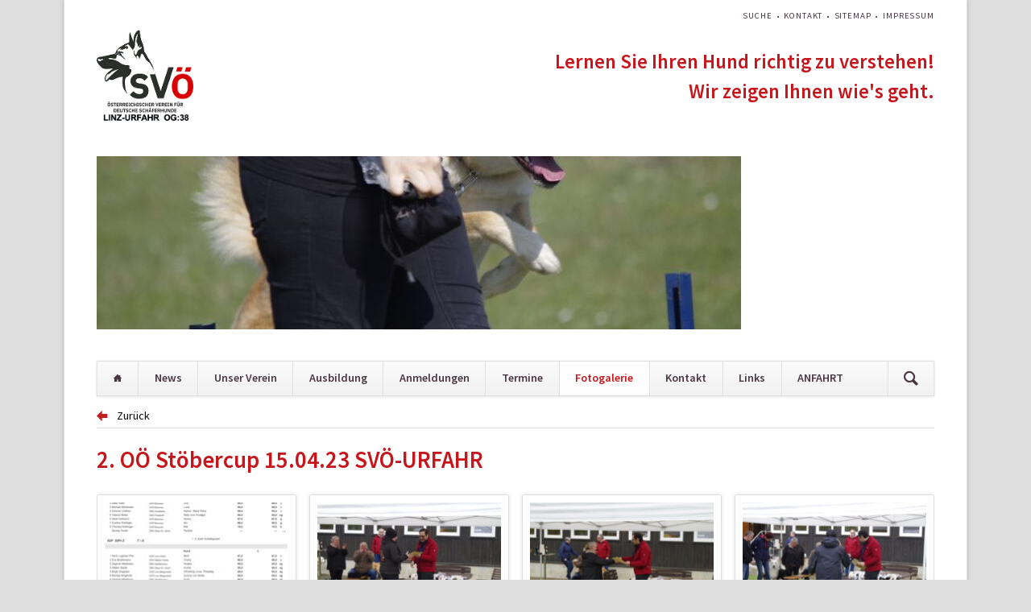

--- FILE ---
content_type: text/html; charset=UTF-8
request_url: https://www.svoe-urfahr.at/stoebercup-2023.html
body_size: 37406
content:
<!DOCTYPE html>
<html lang="de">
<head>

      <meta charset="UTF-8">
    <title>2. OÖ Stöbercup 15.04.23 - SVOE Urfahr</title>
    <base href="https://www.svoe-urfahr.at/">

          <meta name="robots" content="index,follow">
      <meta name="description" content="HomepageICO">
      <meta name="generator" content="Contao Open Source CMS">
    
    
    <meta name="viewport" content="width=device-width,initial-scale=1.0">
        <link rel="stylesheet" href="assets/css/layout.min.css,responsive.min.css,colorbox.min.css,tablesorter.m...-a129eb24.css">        <script src="assets/js/jquery.min.js,modernizr-2.6.2.min.js-b7d3945b.js"></script><!-- images::apple --><link rel="apple-touch-icon" href="/files/svoe/hpbilder/Favicon/apple-touch-icon.png" sizes="57x57"><link rel="apple-touch-icon" href="/files/svoe/hpbilder/Favicon/apple-touch-icon-57x57.png" sizes="57x57"><link rel="apple-touch-icon" href="/files/svoe/hpbilder/Favicon/apple-touch-icon-60x60.png" sizes="60x60"><link rel="apple-touch-icon" href="/files/svoe/hpbilder/Favicon/apple-touch-icon-72x72.png" sizes="72x72"><link rel="apple-touch-icon" href="/files/svoe/hpbilder/Favicon/apple-touch-icon-76x76.png" sizes="76x76"><link rel="apple-touch-icon" href="/files/svoe/hpbilder/Favicon/apple-touch-icon-114x114.png" sizes="114x114"><link rel="apple-touch-icon" href="/files/svoe/hpbilder/Favicon/apple-touch-icon-120x120.png" sizes="120x120"><link rel="apple-touch-icon" href="/files/svoe/hpbilder/Favicon/apple-touch-icon-144x144.png" sizes="144x144"><link rel="apple-touch-icon" href="/files/svoe/hpbilder/Favicon/apple-touch-icon-152x152.png" sizes="152x152"><link rel="apple-touch-icon" href="/files/svoe/hpbilder/Favicon/apple-touch-icon-180x180.png" sizes="180x180"><!-- images::android --><link rel="icon" type="image/png" href="/files/svoe/hpbilder/Favicon/android-chrome-36x36.png" sizes="36x36"><link rel="icon" type="image/png" href="/files/svoe/hpbilder/Favicon/android-chrome-48x48.png" sizes="48x48"><link rel="icon" type="image/png" href="/files/svoe/hpbilder/Favicon/android-chrome-72x72.png" sizes="72x72"><link rel="icon" type="image/png" href="/files/svoe/hpbilder/Favicon/android-chrome-96x96.png" sizes="96x96"><link rel="icon" type="image/png" href="/files/svoe/hpbilder/Favicon/android-chrome-144x144.png" sizes="144x144"><link rel="icon" type="image/png" href="/files/svoe/hpbilder/Favicon/android-chrome-512x512.png" sizes="512x512"><link rel="icon" type="image/png" href="/files/svoe/hpbilder/Favicon/android-chrome-192x192.png" sizes="192x192"><link rel="icon" type="image/png" href="/files/svoe/hpbilder/Favicon/homescreen-192x192.png" sizes="192x192"><!-- images::microsoft --><meta content="/files/svoe/hpbilder/Favicon/small.jpg" name="msapplication-square70x70logo"><meta content="/files/svoe/hpbilder/Favicon/medium.jpg" name="msapplication-square150x150logo"><meta content="/files/svoe/hpbilder/Favicon/wide.jpg" name="msapplication-wide310x150logo"><meta content="/files/svoe/hpbilder/Favicon/large.jpg" name="msapplication-square310x310logo"><!-- images::icon --><link rel="icon" type="image/png" href="/files/svoe/hpbilder/Favicon/favicon-16x16.png" sizes="16x16"><link rel="icon" type="image/png" href="/files/svoe/hpbilder/Favicon/favicon-32x32.png" sizes="32x32"><link rel="icon" type="image/png" href="/files/svoe/hpbilder/Favicon/favicon-96x96.png" sizes="96x96"><link rel="icon" type="image/png" href="/files/svoe/hpbilder/Favicon/favicon-128x128.png" sizes="128x128"><link rel="icon" type="image/png" href="/files/svoe/hpbilder/Favicon/favicon-160x160.png" sizes="160x160"><link rel="icon" type="image/png" href="/files/svoe/hpbilder/Favicon/favicon-192x192.png" sizes="192x192"><link rel="icon" type="image/png" href="/files/svoe/hpbilder/Favicon/favicon-196x196.png" sizes="196x196"><!-- additionals::windows --><meta name="application-name" content="SVOE-Urfahr" ><meta name="msapplication-tooltip" content="SVOE-Urfahr" ><meta name="msapplication-starturl" content="www.svoe-urfahr.at" ><!-- additionals::ios --><meta name="apple-mobile-web-app-capable" content="yes" ><meta name="apple-mobile-web-app-title" content="SVOE-Urfahr" ><meta name="apple-mobile-web-app-status-bar-style" content="default" ><!-- additionals::android --><meta name="mobile-web-app-capable" content="yes" ><!-- additionals::webApp --><meta name="name" content="WebAppFavicon" ><meta name="display" content="browser" ><meta name="orientation" content="portrait" ><!-- favicon --><link rel="shortcut icon" type="image/x-icon" href="/files/svoe/hpbilder/Favicon/favicon.ico" ><link rel="icon" type="image/ico" href="/files/svoe/hpbilder/Favicon/favicon.ico" ><meta name="viewport" content="width=device-width,initial-scale=1">
  
</head>
<body id="top" class="opensauce-fullwidth">

  
	
	<div class="page">

					<header class="page-header">
				
<!-- indexer::stop -->
<nav class="mod_customnav header-navigation block">

  
  <a href="stoebercup-2023.html#skipNavigation59" class="invisible">Navigation überspringen</a>

  
<ul class="level_1">
            <li class="first"><a href="search.html" title="Suche" class="first">Suche</a></li>
                <li><a href="kontakt.html" title="Kontakt">Kontakt</a></li>
                <li><a href="sitemap.html" title="Sitemap">Sitemap</a></li>
                <li class="last"><a href="impressum.html" title="Impressum" class="last">Impressum</a></li>
      </ul>

  <a id="skipNavigation59" class="invisible">&nbsp;</a>

</nav>
<!-- indexer::continue -->

<div class="tag-line">

  <div class="mod_article block" id="article-400">
    
          
<div class="ce_text block">

        
  
      <blockquote>
<p style="margin-top: 0px; text-align: right;"><strong><span class="Stil2">Lernen Sie Ihren Hund richtig zu verstehen!</span></strong></p>
<p style="margin-top: 0px; text-align: right;"><strong><span class="Stil2">Wir zeigen Ihnen wie's geht.</span></strong></p>
</blockquote>  
  
  

</div>

<div class="ce_image block">

        
  
  
<figure class="image_container">
  
  

<img src="assets/images/d/_IMG4051-c0475439.jpg" width="800" height="215" alt="">


  
  </figure>



</div>
    
      </div>


</div>
<div class="main-navigation-wrapper">
<!-- indexer::stop -->
<form action="search.html" method="get" class="ce_rsce_opensauce_nav_search main-navigation-search">
	<input type="search" name="keywords" placeholder="Suchen" />
	<button type="submit">Suchen</button>
</form>
<!-- indexer::continue -->

<!-- indexer::stop -->
<nav class="mod_navigation main-navigation block" id="main-navigation">

  
  <a href="stoebercup-2023.html#skipNavigation10" class="invisible">Navigation überspringen</a>

  
<ul class="level_1">
            <li class="home first"><a href="startseite.html" title="Startseite" class="home first">Startseite</a></li>
                <li><a href="svoe-news.html" title="News">News</a></li>
                <li><a href="unser-verein.html" title="Unser Verein">Unser Verein</a></li>
                <li><a href="ausbildung.html" title="Ausbildung">Ausbildung</a></li>
                <li><a href="anmeldungen.html" title="Anmeldungen">Anmeldungen</a></li>
                <li><a href="veranstaltungen-termine.html" title="Termine">Termine</a></li>
                <li class="trail"><a href="fotogalerie.html" title="Fotogalerie" class="trail">Fotogalerie</a></li>
                <li><a href="kontakt.html" title="Kontakt">Kontakt</a></li>
                <li><a href="links.html" title="Links">Links</a></li>
                <li class="last"><a href="anfahrt.html" title="Anfahrt1" class="last">ANFAHRT</a></li>
      </ul>

  <a id="skipNavigation10" class="invisible">&nbsp;</a>

</nav>
<!-- indexer::continue -->

<!-- indexer::stop -->
<nav class="mod_navigation block">

  
  <a href="stoebercup-2023.html#skipNavigation11" class="invisible">Navigation überspringen</a>

  <select id="main-navigation-mobile" class="main-navigation-mobile tl_chosen chzn-done">
			<option value="startseite.html" class="home first">
			 Startseite		</option>
					<option value="svoe-news.html" class="">
			 News		</option>
					<option value="unser-verein.html" class="submenu">
			 Unser Verein		</option>
					<option value="vorstand.html" class="first">
			– Vorstand		</option>
					<option value="trainer.html" class="">
			– Trainer		</option>
					<option value="geschichte.html" class="">
			– Geschichte		</option>
					<option value="trainingsgelaende.html" class="last">
			– Trainingsgelände		</option>
						<option value="ausbildung.html" class="submenu">
			 Ausbildung		</option>
					<option value="welpenkurs.html" class="first">
			– Welpenkurs		</option>
					<option value="junghundekurs.html" class="">
			– Junghundekurs		</option>
					<option value="begleithund-grundlagen.html" class="">
			– Begleithund Grundlagen		</option>
					<option value="begleithund-fortgeschritten.html" class="">
			– Begleithund Fortgeschritten		</option>
					<option value="breitensport.html" class="">
			– Breitensport		</option>
					<option value="Pruefungsordnung_2025.html" class="last">
			– Prüfungsordnung 2025 - VIDEOS		</option>
						<option value="anmeldungen.html" class="">
			 Anmeldungen		</option>
					<option value="veranstaltungen-termine.html" class="">
			 Termine		</option>
					<option value="fotogalerie.html" class="trail">
			 Fotogalerie		</option>
					<option value="kontakt.html" class="submenu">
			 Kontakt		</option>
					<option value="anfahrt.html" class="first">
			– Anfahrt		</option>
					<option value="email.html" class="">
			– Email		</option>
					<option value="kontaktpersonen.html" class="">
			– Kontaktpersonen		</option>
					<option value="bankverbindung.html" class="">
			– Bankverbindung		</option>
					<option value="downloads.html" class="last">
			– Downloads		</option>
						<option value="links.html" class="">
			 Links		</option>
					<option value="anfahrt.html" class="last">
			 ANFAHRT		</option>
			</select>
  <a id="skipNavigation11" class="invisible">&nbsp;</a>

</nav>
<!-- indexer::continue -->

</div>
<!-- indexer::stop -->
<h1 class="ce_rsce_opensauce_logo logo">
	<a href="">
								

<img src="files/svoe/hpbilder/SV%C3%96%20Logo%20Urfahr%20klein.jpg" width="295" height="295" alt="SVOE Urfahr">

			</a>
</h1>
<!-- indexer::continue -->
			</header>
		
		
		<div class="content-wrapper">

			<main role="main" class="main-content">

				

  <div class="mod_article block" id="article-401">
    
          <section class="icon-links ce_rsce_opensauce_icon_links">
		<ul>
				<li>
			<a href="fotogalerie.html" data-icon="&#xe01e;" style="color: #bf1f1f">
				<span class="icon-links-label">Zurück</span>
			</a>
		</li>
			</ul>
</section>

<div class="ce_gallery block">

            <h1>2. OÖ Stöbercup 15.04.23 SVÖ-URFAHR</h1>
      
  
  
<ul class="cols_4">
                    <li class="row_0 row_first even col_0 col_first">
          
<figure class="image_container">
      <a href="files/svoe/Fotogalerie/St%C3%B6bercup%202023/Ergebnisse%202.%20O%C3%96%20St%C3%B6bercup%2023-04-15.jpg" data-lightbox="lb1583">
  
  

<img src="assets/images/6/Ergebnisse%202.%20O%C3%96%20St%C3%B6bercup%2023-04-15-fa70408d.jpg" width="230" height="150" alt="">


      </a>
  
  </figure>

        </li>
                        <li class="row_0 row_first even col_1">
          
<figure class="image_container">
      <a href="files/svoe/Fotogalerie/St%C3%B6bercup%202023/_IMG6590.JPG" data-lightbox="lb1583">
  
  

<img src="assets/images/b/_IMG6590-d67eb9c3.jpg" width="230" height="150" alt="">


      </a>
  
  </figure>

        </li>
                        <li class="row_0 row_first even col_2">
          
<figure class="image_container">
      <a href="files/svoe/Fotogalerie/St%C3%B6bercup%202023/_IMG6591.JPG" data-lightbox="lb1583">
  
  

<img src="assets/images/0/_IMG6591-f976f3ab.jpg" width="230" height="150" alt="">


      </a>
  
  </figure>

        </li>
                        <li class="row_0 row_first even col_3 col_last">
          
<figure class="image_container">
      <a href="files/svoe/Fotogalerie/St%C3%B6bercup%202023/_IMG6593.JPG" data-lightbox="lb1583">
  
  

<img src="assets/images/9/_IMG6593-e9d0e58a.jpg" width="230" height="150" alt="">


      </a>
  
  </figure>

        </li>
                              <li class="row_1 odd col_0 col_first">
          
<figure class="image_container">
      <a href="files/svoe/Fotogalerie/St%C3%B6bercup%202023/_IMG6594.JPG" data-lightbox="lb1583">
  
  

<img src="assets/images/1/_IMG6594-bcebd032.jpg" width="230" height="150" alt="">


      </a>
  
  </figure>

        </li>
                        <li class="row_1 odd col_1">
          
<figure class="image_container">
      <a href="files/svoe/Fotogalerie/St%C3%B6bercup%202023/_IMG6595.JPG" data-lightbox="lb1583">
  
  

<img src="assets/images/d/_IMG6595-36d6a1c6.jpg" width="230" height="150" alt="">


      </a>
  
  </figure>

        </li>
                        <li class="row_1 odd col_2">
          
<figure class="image_container">
      <a href="files/svoe/Fotogalerie/St%C3%B6bercup%202023/_IMG6597.JPG" data-lightbox="lb1583">
  
  

<img src="assets/images/4/_IMG6597-4246fbaf.jpg" width="230" height="150" alt="">


      </a>
  
  </figure>

        </li>
                        <li class="row_1 odd col_3 col_last">
          
<figure class="image_container">
      <a href="files/svoe/Fotogalerie/St%C3%B6bercup%202023/_IMG6603.JPG" data-lightbox="lb1583">
  
  

<img src="assets/images/4/_IMG6603-53b934e4.jpg" width="230" height="150" alt="">


      </a>
  
  </figure>

        </li>
                              <li class="row_2 even col_0 col_first">
          
<figure class="image_container">
      <a href="files/svoe/Fotogalerie/St%C3%B6bercup%202023/_IMG6604.JPG" data-lightbox="lb1583">
  
  

<img src="assets/images/1/_IMG6604-7cc1108c.jpg" width="230" height="150" alt="">


      </a>
  
  </figure>

        </li>
                        <li class="row_2 even col_1">
          
<figure class="image_container">
      <a href="files/svoe/Fotogalerie/St%C3%B6bercup%202023/_IMG6605.JPG" data-lightbox="lb1583">
  
  

<img src="assets/images/b/_IMG6605-525ccab2.jpg" width="230" height="150" alt="">


      </a>
  
  </figure>

        </li>
                        <li class="row_2 even col_2">
          
<figure class="image_container">
      <a href="files/svoe/Fotogalerie/St%C3%B6bercup%202023/_IMG6610.JPG" data-lightbox="lb1583">
  
  

<img src="assets/images/b/_IMG6610-249ec65c.jpg" width="230" height="150" alt="">


      </a>
  
  </figure>

        </li>
                        <li class="row_2 even col_3 col_last">
          
<figure class="image_container">
      <a href="files/svoe/Fotogalerie/St%C3%B6bercup%202023/_IMG6612.JPG" data-lightbox="lb1583">
  
  

<img src="assets/images/7/_IMG6612-393dc3b7.jpg" width="230" height="150" alt="">


      </a>
  
  </figure>

        </li>
                              <li class="row_3 odd col_0 col_first">
          
<figure class="image_container">
      <a href="files/svoe/Fotogalerie/St%C3%B6bercup%202023/_IMG6613.JPG" data-lightbox="lb1583">
  
  

<img src="assets/images/7/_IMG6613-a9f1a722.jpg" width="230" height="150" alt="">


      </a>
  
  </figure>

        </li>
                        <li class="row_3 odd col_1">
          
<figure class="image_container">
      <a href="files/svoe/Fotogalerie/St%C3%B6bercup%202023/_IMG6614.JPG" data-lightbox="lb1583">
  
  

<img src="assets/images/6/_IMG6614-bca8ded7.jpg" width="230" height="150" alt="">


      </a>
  
  </figure>

        </li>
                        <li class="row_3 odd col_2">
          
<figure class="image_container">
      <a href="files/svoe/Fotogalerie/St%C3%B6bercup%202023/_IMG6617.JPG" data-lightbox="lb1583">
  
  

<img src="assets/images/5/_IMG6617-ed321f26.jpg" width="230" height="150" alt="">


      </a>
  
  </figure>

        </li>
                        <li class="row_3 odd col_3 col_last">
          
<figure class="image_container">
      <a href="files/svoe/Fotogalerie/St%C3%B6bercup%202023/_IMG6618.JPG" data-lightbox="lb1583">
  
  

<img src="assets/images/e/_IMG6618-329b1492.jpg" width="230" height="150" alt="">


      </a>
  
  </figure>

        </li>
                              <li class="row_4 even col_0 col_first">
          
<figure class="image_container">
      <a href="files/svoe/Fotogalerie/St%C3%B6bercup%202023/_IMG6620.JPG" data-lightbox="lb1583">
  
  

<img src="assets/images/c/_IMG6620-37ebf8a2.jpg" width="230" height="150" alt="">


      </a>
  
  </figure>

        </li>
                        <li class="row_4 even col_1">
          
<figure class="image_container">
      <a href="files/svoe/Fotogalerie/St%C3%B6bercup%202023/_IMG6621.JPG" data-lightbox="lb1583">
  
  

<img src="assets/images/d/_IMG6621-7b90ac6c.jpg" width="230" height="150" alt="">


      </a>
  
  </figure>

        </li>
                        <li class="row_4 even col_2">
          
<figure class="image_container">
      <a href="files/svoe/Fotogalerie/St%C3%B6bercup%202023/_IMG6623.JPG" data-lightbox="lb1583">
  
  

<img src="assets/images/c/_IMG6623-3c62ffd5.jpg" width="230" height="150" alt="">


      </a>
  
  </figure>

        </li>
                        <li class="row_4 even col_3 col_last">
          
<figure class="image_container">
      <a href="files/svoe/Fotogalerie/St%C3%B6bercup%202023/_IMG6624.JPG" data-lightbox="lb1583">
  
  

<img src="assets/images/c/_IMG6624-5a6111f6.jpg" width="230" height="150" alt="">


      </a>
  
  </figure>

        </li>
                              <li class="row_5 odd col_0 col_first">
          
<figure class="image_container">
      <a href="files/svoe/Fotogalerie/St%C3%B6bercup%202023/_IMG6627.JPG" data-lightbox="lb1583">
  
  

<img src="assets/images/3/_IMG6627-b9332957.jpg" width="230" height="150" alt="">


      </a>
  
  </figure>

        </li>
                        <li class="row_5 odd col_1">
          
<figure class="image_container">
      <a href="files/svoe/Fotogalerie/St%C3%B6bercup%202023/_IMG6629.JPG" data-lightbox="lb1583">
  
  

<img src="assets/images/e/_IMG6629-0f8628e8.jpg" width="230" height="150" alt="">


      </a>
  
  </figure>

        </li>
                        <li class="row_5 odd col_2">
          
<figure class="image_container">
      <a href="files/svoe/Fotogalerie/St%C3%B6bercup%202023/_IMG6631.JPG" data-lightbox="lb1583">
  
  

<img src="assets/images/7/_IMG6631-8e6bcc95.jpg" width="230" height="150" alt="">


      </a>
  
  </figure>

        </li>
                        <li class="row_5 odd col_3 col_last">
          
<figure class="image_container">
      <a href="files/svoe/Fotogalerie/St%C3%B6bercup%202023/_IMG6632.JPG" data-lightbox="lb1583">
  
  

<img src="assets/images/b/_IMG6632-94b1af3e.jpg" width="230" height="150" alt="">


      </a>
  
  </figure>

        </li>
                              <li class="row_6 even col_0 col_first">
          
<figure class="image_container">
      <a href="files/svoe/Fotogalerie/St%C3%B6bercup%202023/_IMG6638.JPG" data-lightbox="lb1583">
  
  

<img src="assets/images/7/_IMG6638-df2a2a92.jpg" width="230" height="150" alt="">


      </a>
  
  </figure>

        </li>
                        <li class="row_6 even col_1">
          
<figure class="image_container">
      <a href="files/svoe/Fotogalerie/St%C3%B6bercup%202023/_IMG6642.JPG" data-lightbox="lb1583">
  
  

<img src="assets/images/d/_IMG6642-072f9867.jpg" width="230" height="150" alt="">


      </a>
  
  </figure>

        </li>
                        <li class="row_6 even col_2">
          
<figure class="image_container">
      <a href="files/svoe/Fotogalerie/St%C3%B6bercup%202023/_IMG6644.JPG" data-lightbox="lb1583">
  
  

<img src="assets/images/0/_IMG6644-c5bfbc96.jpg" width="230" height="150" alt="">


      </a>
  
  </figure>

        </li>
                        <li class="row_6 even col_3 col_last">
          
<figure class="image_container">
      <a href="files/svoe/Fotogalerie/St%C3%B6bercup%202023/_IMG6645.JPG" data-lightbox="lb1583">
  
  

<img src="assets/images/a/_IMG6645-95d0ae54.jpg" width="230" height="150" alt="">


      </a>
  
  </figure>

        </li>
                              <li class="row_7 odd col_0 col_first">
          
<figure class="image_container">
      <a href="files/svoe/Fotogalerie/St%C3%B6bercup%202023/_IMG6647.JPG" data-lightbox="lb1583">
  
  

<img src="assets/images/f/_IMG6647-a8d17600.jpg" width="230" height="150" alt="">


      </a>
  
  </figure>

        </li>
                        <li class="row_7 odd col_1">
          
<figure class="image_container">
      <a href="files/svoe/Fotogalerie/St%C3%B6bercup%202023/_IMG6648.JPG" data-lightbox="lb1583">
  
  

<img src="assets/images/5/_IMG6648-c8dbea14.jpg" width="230" height="150" alt="">


      </a>
  
  </figure>

        </li>
                        <li class="row_7 odd col_2">
          
<figure class="image_container">
      <a href="files/svoe/Fotogalerie/St%C3%B6bercup%202023/_IMG6650.JPG" data-lightbox="lb1583">
  
  

<img src="assets/images/9/_IMG6650-e7972cdb.jpg" width="230" height="150" alt="">


      </a>
  
  </figure>

        </li>
                        <li class="row_7 odd col_3 col_last">
          
<figure class="image_container">
      <a href="files/svoe/Fotogalerie/St%C3%B6bercup%202023/_IMG6652.JPG" data-lightbox="lb1583">
  
  

<img src="assets/images/6/_IMG6652-8aa47c9b.jpg" width="230" height="150" alt="">


      </a>
  
  </figure>

        </li>
                              <li class="row_8 even col_0 col_first">
          
<figure class="image_container">
      <a href="files/svoe/Fotogalerie/St%C3%B6bercup%202023/_IMG6657.JPG" data-lightbox="lb1583">
  
  

<img src="assets/images/3/_IMG6657-8e562ad8.jpg" width="230" height="150" alt="">


      </a>
  
  </figure>

        </li>
                        <li class="row_8 even col_1">
          
<figure class="image_container">
      <a href="files/svoe/Fotogalerie/St%C3%B6bercup%202023/_IMG6659.JPG" data-lightbox="lb1583">
  
  

<img src="assets/images/1/_IMG6659-86f4efaf.jpg" width="230" height="150" alt="">


      </a>
  
  </figure>

        </li>
                        <li class="row_8 even col_2">
          
<figure class="image_container">
      <a href="files/svoe/Fotogalerie/St%C3%B6bercup%202023/_IMG6660.JPG" data-lightbox="lb1583">
  
  

<img src="assets/images/c/_IMG6660-74ea9d7c.jpg" width="230" height="150" alt="">


      </a>
  
  </figure>

        </li>
                        <li class="row_8 even col_3 col_last">
          
<figure class="image_container">
      <a href="files/svoe/Fotogalerie/St%C3%B6bercup%202023/_IMG6662.JPG" data-lightbox="lb1583">
  
  

<img src="assets/images/a/_IMG6662-c82984f5.jpg" width="230" height="150" alt="">


      </a>
  
  </figure>

        </li>
                              <li class="row_9 row_last odd col_0 col_first">
          
<figure class="image_container">
      <a href="files/svoe/Fotogalerie/St%C3%B6bercup%202023/_IMG6664.JPG" data-lightbox="lb1583">
  
  

<img src="assets/images/9/_IMG6664-02f48b9a.jpg" width="230" height="150" alt="">


      </a>
  
  </figure>

        </li>
                        <li class="row_9 row_last odd col_1">
          
<figure class="image_container">
      <a href="files/svoe/Fotogalerie/St%C3%B6bercup%202023/_IMG6677.JPG" data-lightbox="lb1583">
  
  

<img src="assets/images/9/_IMG6677-16670f5f.jpg" width="230" height="150" alt="">


      </a>
  
  </figure>

        </li>
                        <li class="row_9 row_last odd col_2">
          
<figure class="image_container">
      <a href="files/svoe/Fotogalerie/St%C3%B6bercup%202023/_IMG6678.JPG" data-lightbox="lb1583">
  
  

<img src="assets/images/1/_IMG6678-4f22f087.jpg" width="230" height="150" alt="">


      </a>
  
  </figure>

        </li>
                        <li class="row_9 row_last odd col_3 col_last">
          
<figure class="image_container">
      <a href="files/svoe/Fotogalerie/St%C3%B6bercup%202023/_IMG6681.JPG" data-lightbox="lb1583">
  
  

<img src="assets/images/f/_IMG6681-e6fb9273.jpg" width="230" height="150" alt="">


      </a>
  
  </figure>

        </li>
            </ul>
  

</div>
<section class="icon-links ce_rsce_opensauce_icon_links">
		<ul>
				<li>
			<a href="fotogalerie.html" data-icon="&#xe01e;" style="color: #bf1f1f">
				<span class="icon-links-label">Zurück</span>
			</a>
		</li>
			</ul>
</section>
    
      </div>


				
			</main>

			
		</div>

		
					<footer class="page-footer">
				
<div class="footer-navigation-wrapper">
<!-- indexer::stop -->
<nav class="mod_navigation footer-navigation block">

  
  <a href="stoebercup-2023.html#skipNavigation53" class="invisible">Navigation überspringen</a>

  
<ul class="level_1">
            <li class="home first"><a href="startseite.html" title="Startseite" class="home first">Startseite</a></li>
                <li><a href="svoe-news.html" title="News">News</a></li>
                <li><a href="unser-verein.html" title="Unser Verein">Unser Verein</a></li>
                <li><a href="ausbildung.html" title="Ausbildung">Ausbildung</a></li>
                <li><a href="anmeldungen.html" title="Anmeldungen">Anmeldungen</a></li>
                <li><a href="veranstaltungen-termine.html" title="Termine">Termine</a></li>
                <li class="trail"><a href="fotogalerie.html" title="Fotogalerie" class="trail">Fotogalerie</a></li>
                <li><a href="kontakt.html" title="Kontakt">Kontakt</a></li>
                <li><a href="links.html" title="Links">Links</a></li>
                <li class="last"><a href="anfahrt.html" title="Anfahrt1" class="last">ANFAHRT</a></li>
      </ul>

  <a id="skipNavigation53" class="invisible">&nbsp;</a>

</nav>
<!-- indexer::continue -->
<section class="author-box ce_rsce_opensauce_author footer-info">
				</section>

</div>			</footer>
		
	</div>

	

  
<script src="assets/jquery-ui/js/jquery-ui.min.js?v=1.13.1"></script>
<script>
  jQuery(function($) {
    $(document).accordion({
      // Put custom options here
      heightStyle: 'content',
      header: '.toggler',
      collapsible: true,
      create: function(event, ui) {
        ui.header.addClass('active');
        $('.toggler').attr('tabindex', 0);
      },
      activate: function(event, ui) {
        ui.newHeader.addClass('active');
        ui.oldHeader.removeClass('active');
        $('.toggler').attr('tabindex', 0);
      }
    });
  });
</script>

<script src="assets/colorbox/js/colorbox.min.js?v=1.6.6"></script>
<script>
  jQuery(function($) {
    $('a[data-lightbox]').map(function() {
      $(this).colorbox({
        // Put custom options here
        loop: false,
        rel: $(this).attr('data-lightbox'),
        maxWidth: '95%',
        maxHeight: '95%'
      });
    });
  });
</script>

<script src="assets/tablesorter/js/tablesorter.min.js?v=2.31.3"></script>
<script>
  jQuery(function($) {
    $('.ce_table .sortable').each(function(i, table) {
      var attr = $(table).attr('data-sort-default'),
          opts = {}, s;

      if (attr) {
        s = attr.split('|');
        opts = { sortList: [[s[0], s[1] == 'desc' | 0]] };
      }

      $(table).tablesorter(opts);
    });
  });
</script>

<script src="files/opensauce/js/script.js"></script>
  <script type="application/ld+json">
[
    {
        "@context": "https:\/\/schema.org",
        "@graph": [
            {
                "@type": "WebPage"
            },
            {
                "@id": "#\/schema\/image\/740c75a4-8609-11e9-9bbb-42252c5690e3",
                "@type": "ImageObject",
                "contentUrl": "assets\/images\/d\/_IMG4051-c0475439.jpg"
            },
            {
                "@id": "#\/schema\/image\/879959fd-dd20-11ed-9326-b47af1a317fa",
                "@type": "ImageObject",
                "contentUrl": "assets\/images\/6\/Ergebnisse%202.%20O%C3%96%20St%C3%B6bercup%2023-04-15-fa70408d.jpg"
            },
            {
                "@id": "#\/schema\/image\/f8dff9f7-dde9-11ed-9326-b47af1a317fa",
                "@type": "ImageObject",
                "contentUrl": "assets\/images\/b\/_IMG6590-d67eb9c3.jpg"
            },
            {
                "@id": "#\/schema\/image\/f71bf358-dde9-11ed-9326-b47af1a317fa",
                "@type": "ImageObject",
                "contentUrl": "assets\/images\/0\/_IMG6591-f976f3ab.jpg"
            },
            {
                "@id": "#\/schema\/image\/f783416a-dde9-11ed-9326-b47af1a317fa",
                "@type": "ImageObject",
                "contentUrl": "assets\/images\/9\/_IMG6593-e9d0e58a.jpg"
            },
            {
                "@id": "#\/schema\/image\/f837e504-dde9-11ed-9326-b47af1a317fa",
                "@type": "ImageObject",
                "contentUrl": "assets\/images\/1\/_IMG6594-bcebd032.jpg"
            },
            {
                "@id": "#\/schema\/image\/f8ab840c-dde9-11ed-9326-b47af1a317fa",
                "@type": "ImageObject",
                "contentUrl": "assets\/images\/d\/_IMG6595-36d6a1c6.jpg"
            },
            {
                "@id": "#\/schema\/image\/f941d902-dde9-11ed-9326-b47af1a317fa",
                "@type": "ImageObject",
                "contentUrl": "assets\/images\/4\/_IMG6597-4246fbaf.jpg"
            },
            {
                "@id": "#\/schema\/image\/f960a9a6-dde9-11ed-9326-b47af1a317fa",
                "@type": "ImageObject",
                "contentUrl": "assets\/images\/4\/_IMG6603-53b934e4.jpg"
            },
            {
                "@id": "#\/schema\/image\/f9ece707-dde9-11ed-9326-b47af1a317fa",
                "@type": "ImageObject",
                "contentUrl": "assets\/images\/1\/_IMG6604-7cc1108c.jpg"
            },
            {
                "@id": "#\/schema\/image\/fa0a31d3-dde9-11ed-9326-b47af1a317fa",
                "@type": "ImageObject",
                "contentUrl": "assets\/images\/b\/_IMG6605-525ccab2.jpg"
            },
            {
                "@id": "#\/schema\/image\/face452e-dde9-11ed-9326-b47af1a317fa",
                "@type": "ImageObject",
                "contentUrl": "assets\/images\/b\/_IMG6610-249ec65c.jpg"
            },
            {
                "@id": "#\/schema\/image\/faae8a5e-dde9-11ed-9326-b47af1a317fa",
                "@type": "ImageObject",
                "contentUrl": "assets\/images\/7\/_IMG6612-393dc3b7.jpg"
            },
            {
                "@id": "#\/schema\/image\/fb77352f-dde9-11ed-9326-b47af1a317fa",
                "@type": "ImageObject",
                "contentUrl": "assets\/images\/7\/_IMG6613-a9f1a722.jpg"
            },
            {
                "@id": "#\/schema\/image\/fb92a22a-dde9-11ed-9326-b47af1a317fa",
                "@type": "ImageObject",
                "contentUrl": "assets\/images\/6\/_IMG6614-bca8ded7.jpg"
            },
            {
                "@id": "#\/schema\/image\/fbf17f72-dde9-11ed-9326-b47af1a317fa",
                "@type": "ImageObject",
                "contentUrl": "assets\/images\/5\/_IMG6617-ed321f26.jpg"
            },
            {
                "@id": "#\/schema\/image\/fc1c2139-dde9-11ed-9326-b47af1a317fa",
                "@type": "ImageObject",
                "contentUrl": "assets\/images\/e\/_IMG6618-329b1492.jpg"
            },
            {
                "@id": "#\/schema\/image\/fc88f41d-dde9-11ed-9326-b47af1a317fa",
                "@type": "ImageObject",
                "contentUrl": "assets\/images\/c\/_IMG6620-37ebf8a2.jpg"
            },
            {
                "@id": "#\/schema\/image\/fce3eaa5-dde9-11ed-9326-b47af1a317fa",
                "@type": "ImageObject",
                "contentUrl": "assets\/images\/d\/_IMG6621-7b90ac6c.jpg"
            },
            {
                "@id": "#\/schema\/image\/fd3d070f-dde9-11ed-9326-b47af1a317fa",
                "@type": "ImageObject",
                "contentUrl": "assets\/images\/c\/_IMG6623-3c62ffd5.jpg"
            },
            {
                "@id": "#\/schema\/image\/fd7bf102-dde9-11ed-9326-b47af1a317fa",
                "@type": "ImageObject",
                "contentUrl": "assets\/images\/c\/_IMG6624-5a6111f6.jpg"
            },
            {
                "@id": "#\/schema\/image\/fdb4523d-dde9-11ed-9326-b47af1a317fa",
                "@type": "ImageObject",
                "contentUrl": "assets\/images\/3\/_IMG6627-b9332957.jpg"
            },
            {
                "@id": "#\/schema\/image\/fdf99a40-dde9-11ed-9326-b47af1a317fa",
                "@type": "ImageObject",
                "contentUrl": "assets\/images\/e\/_IMG6629-0f8628e8.jpg"
            },
            {
                "@id": "#\/schema\/image\/fe27ceac-dde9-11ed-9326-b47af1a317fa",
                "@type": "ImageObject",
                "contentUrl": "assets\/images\/7\/_IMG6631-8e6bcc95.jpg"
            },
            {
                "@id": "#\/schema\/image\/fec8f5e1-dde9-11ed-9326-b47af1a317fa",
                "@type": "ImageObject",
                "contentUrl": "assets\/images\/b\/_IMG6632-94b1af3e.jpg"
            },
            {
                "@id": "#\/schema\/image\/fee81370-dde9-11ed-9326-b47af1a317fa",
                "@type": "ImageObject",
                "contentUrl": "assets\/images\/7\/_IMG6638-df2a2a92.jpg"
            },
            {
                "@id": "#\/schema\/image\/ff783807-dde9-11ed-9326-b47af1a317fa",
                "@type": "ImageObject",
                "contentUrl": "assets\/images\/d\/_IMG6642-072f9867.jpg"
            },
            {
                "@id": "#\/schema\/image\/ff947892-dde9-11ed-9326-b47af1a317fa",
                "@type": "ImageObject",
                "contentUrl": "assets\/images\/0\/_IMG6644-c5bfbc96.jpg"
            },
            {
                "@id": "#\/schema\/image\/0057cd59-ddea-11ed-9326-b47af1a317fa",
                "@type": "ImageObject",
                "contentUrl": "assets\/images\/a\/_IMG6645-95d0ae54.jpg"
            },
            {
                "@id": "#\/schema\/image\/003b7d55-ddea-11ed-9326-b47af1a317fa",
                "@type": "ImageObject",
                "contentUrl": "assets\/images\/f\/_IMG6647-a8d17600.jpg"
            },
            {
                "@id": "#\/schema\/image\/00be3c72-ddea-11ed-9326-b47af1a317fa",
                "@type": "ImageObject",
                "contentUrl": "assets\/images\/5\/_IMG6648-c8dbea14.jpg"
            },
            {
                "@id": "#\/schema\/image\/00e4056c-ddea-11ed-9326-b47af1a317fa",
                "@type": "ImageObject",
                "contentUrl": "assets\/images\/9\/_IMG6650-e7972cdb.jpg"
            },
            {
                "@id": "#\/schema\/image\/013e18f6-ddea-11ed-9326-b47af1a317fa",
                "@type": "ImageObject",
                "contentUrl": "assets\/images\/6\/_IMG6652-8aa47c9b.jpg"
            },
            {
                "@id": "#\/schema\/image\/017c8684-ddea-11ed-9326-b47af1a317fa",
                "@type": "ImageObject",
                "contentUrl": "assets\/images\/3\/_IMG6657-8e562ad8.jpg"
            },
            {
                "@id": "#\/schema\/image\/01c3e5e6-ddea-11ed-9326-b47af1a317fa",
                "@type": "ImageObject",
                "contentUrl": "assets\/images\/1\/_IMG6659-86f4efaf.jpg"
            },
            {
                "@id": "#\/schema\/image\/0215684d-ddea-11ed-9326-b47af1a317fa",
                "@type": "ImageObject",
                "contentUrl": "assets\/images\/c\/_IMG6660-74ea9d7c.jpg"
            },
            {
                "@id": "#\/schema\/image\/0278cba3-ddea-11ed-9326-b47af1a317fa",
                "@type": "ImageObject",
                "contentUrl": "assets\/images\/a\/_IMG6662-c82984f5.jpg"
            },
            {
                "@id": "#\/schema\/image\/02e8012e-ddea-11ed-9326-b47af1a317fa",
                "@type": "ImageObject",
                "contentUrl": "assets\/images\/9\/_IMG6664-02f48b9a.jpg"
            },
            {
                "@id": "#\/schema\/image\/0340d8d0-ddea-11ed-9326-b47af1a317fa",
                "@type": "ImageObject",
                "contentUrl": "assets\/images\/9\/_IMG6677-16670f5f.jpg"
            },
            {
                "@id": "#\/schema\/image\/039ad843-ddea-11ed-9326-b47af1a317fa",
                "@type": "ImageObject",
                "contentUrl": "assets\/images\/1\/_IMG6678-4f22f087.jpg"
            },
            {
                "@id": "#\/schema\/image\/03c0a365-ddea-11ed-9326-b47af1a317fa",
                "@type": "ImageObject",
                "contentUrl": "assets\/images\/f\/_IMG6681-e6fb9273.jpg"
            }
        ]
    },
    {
        "@context": "https:\/\/schema.contao.org",
        "@graph": [
            {
                "@type": "Page",
                "fePreview": false,
                "groups": [],
                "noSearch": false,
                "pageId": 135,
                "protected": false,
                "title": "2. OÖ Stöbercup 15.04.23"
            }
        ]
    }
]
</script></body>
</html>